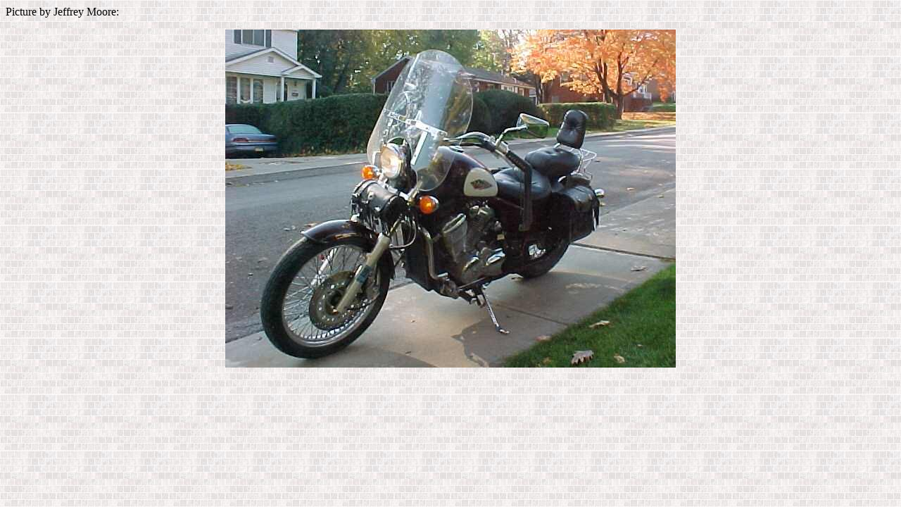

--- FILE ---
content_type: text/html
request_url: https://www.shadowriders.org/pictures/Picts/jeffmoore.html
body_size: 254
content:
<HTML>
<HEAD>
<META HTTP-EQUIV="Content-Type" CONTENT="text/html; charset=windows-1252">
<TITLE>Picture by Jeffrey Moore:</TITLE>
</HEAD>
<BODY LINK="#0000ff" VLINK="#800080" BACKGROUND="grybrick1.jpg">

<P>Picture by Jeffrey Moore:
<P>
<center><IMG SRC="jeffmoore.jpg" WIDTH=640 HEIGHT=480>
</center></BODY>
</HTML>
